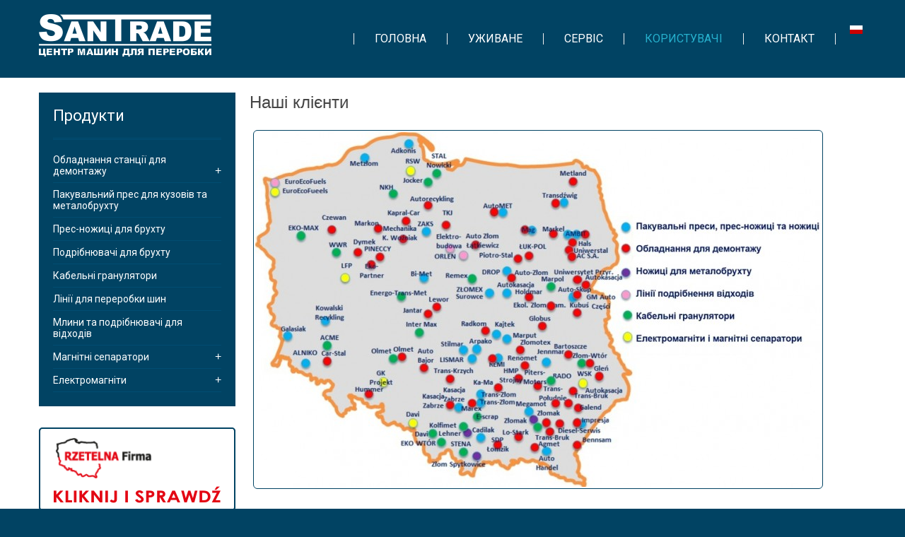

--- FILE ---
content_type: text/html; charset=utf-8
request_url: https://www.santrade.pl/ua/korystuvachi
body_size: 5047
content:
<!DOCTYPE html><html
xmlns="http://www.w3.org/1999/xhtml" xml:lang="uk-ua" lang="uk-ua" dir="ltr"><head><meta
http-equiv="X-UA-Compatible" content="IE=edge"><meta
name="viewport" content="width=device-width, initial-scale=1.0" /><meta
charset="utf-8" /><base
href="https://www.santrade.pl/ua/korystuvachi" /><meta
name="keywords" content="recykling, recycling, maszyny do recyklingu, złom, złomowisko, przetwórstwo złomu, przerób złomu, orca, manta, ecotecnica, prasa do złomu, prasa do karoserii, paczkarka aut, paczkarka mobilna, paczkowanie złomu, spłaszczarka, spłaszczanie, katana, prasonożyce, praso-nożyce, prasonożyce do złomu, prasonożyce mobilne, prasonożyce semimobilne, siła cięcia, 600 t, 1000 t, cięcie złomu, cięcie metali, iris-mec, wyposażenie stacji demontażu, demontaż aut, demontaż samochodów, osuszanie, wycofać z eksploatacji, kasacja, szrot, autozłom, podnośnik, stojak, obrotnik, usuwanie oleju, osuszacz płynów i olejów, osuszacz paliwa benzyny diesla, usuwanie paliwa, osuszacz amortyzatorów, zbiorniki, wycinarka szyb, nożyce do katalizatorów, prasa do felg, zgniatanie felg, osuszacz gazu lpg, pompowanie gazu, pompa do gazu, odzysk gazu lpg, dezaktywator poduszek, wystrzeliwanie poduszek, osuszacz klimatyzacji, odzysk freonu z klimatyzacji, nożyce aligator, nożyce krokodyl, granulator kabli, strzępiarka, pre-shredder, młyn, drut, linka, przerób kabli, mielenie kabli, odzysk miedzi, wiązka samochodowa, kabel samochodowy, kabel elektryczny, kabel telekomunikacyjny, linia do kabli, separacja na sucho, separacja na mokro, turbo, compact, monster, tritronic, mg recycling, matrix, maxi 100, skórowarka, granutech, saturn, recykling opon, przerób opon, rozdrabnianie opon, utylizacja opon, opona osobowa, opona ciężarowa, zużyta opona, regranulat gumowy, strzępiarka, młyn grizzly, granulator do opon, strzęp, chipsy, granulat gumowy, pył, proszek, miał, kord stalowy, kord tekstylny, salvadori, otr, gilotyna, cięcie dużych opon, wyrywarka, stopka w oponie, szorstkarka, plac zabaw z gumy, chodnik gumowy, posadzka gumowa, kostka gumowa, mata gumowa, mata izolacyjna, mata akustyczna, koloryzacja granulatu, kółka gumowe, koła gumowe, przerób odpadów, odpady komunalne, odpady przemysłowe, odpady niebezpieczne, mielenie odpadów, strzępienie odpadów, spalanie odpadów, rozdrabnianie odpadów, gaus magneti, separator magnetyczny, separacja magnetyczna, separator nadtaśmowy, separator poprzeczny, rolka magnetyczna, separator metali nieżelaznych, prądy wirowe, prąd indukowany, elektromagnes, płyta magnetyczna, magnes stały, transport złomu" /><meta
name="description" content="Oferujemy kompleksową obsługę w zakresie doradztwa i zaopatrzenia w maszyny
i sprzęt w dziedzinach: przerób złomu metali żelaznych i nieżelaznych, recykling opon,	recykling odpadów komunalnych i przemysłowych, recykling odpadów gumowych, recykling kabli, rozbiórki i wyburzenia." /><meta
name="generator" content="Joomla! - Open Source Content Management" /><title>FH Santrade — КОРИСТУВАЧІ</title><link
href="/templates/jm-cleaning-company/cache/jmf_815032bec47a9036033df6a0ba486ec0.css?v=1688826200" rel="stylesheet" /><link
href="//fonts.googleapis.com/css?family=Roboto&amp;subset=latin,latin-ext" rel="stylesheet" /><link
href="http://fonts.googleapis.com/css?family=Open+Sans" rel="stylesheet" /><link
href="https://cdnjs.cloudflare.com/ajax/libs/animate.css/4.1.1/animate.compat.min.css" rel="stylesheet" /><link
href="https://cdnjs.cloudflare.com/ajax/libs/font-awesome/4.7.0/css/font-awesome.min.css" rel="stylesheet" /><style>a.thumbnail {display: inline-block; zoom: 1; *display: inline;}
		@media (min-width: 980px) { #dj-megamenu99mobile { display: none; } }
		@media (max-width: 979px) { #dj-megamenu99, #dj-megamenu99sticky, #dj-megamenu99placeholder { display: none !important; } }</style> <script src="/templates/jm-cleaning-company/cache/jmf_71001d1ffb4c8c2f178eaae22f316a08.js?v=1688826200"></script> <script src="/templates/jm-cleaning-company/cache/jmf_279ae67ac203720a8049854fba580248.js?v=1643803272" defer></script> <script>hs.graphicsDir = "/media/plg_content_mavikthumbnails/highslide/graphics/";
            hs.align = "center";
            hs.outlineType = "rounded-white";
            hs.numberPosition = "caption";
            hs.dimmingOpacity = 0.75;
            hs.showCredits = false;
            hs.transitions = ["expand", "crossfade"];
        
            hs.addSlideshow({
               slideshowGroup: "com_content_article_120",
               interval: 3000,
               repeat: false,
               useControls: true,
               fixedControls: true,
               overlayOptions: {
                  opacity: .6,
                  position: "midle center",
                  hideOnMouseOut: true
               },
               thumbstrip: {
                   position: "bottom center",
		   mode: "horizontal",
		   relativeTo: "viewport"
               }
            });
        
                var ratio = window.devicePixelRatio;
                if (ratio && ratio > 1) {
                    var form = document.createElement("form");
                    form.setAttribute("method", "post");
                    form.setAttribute("action", "https://www.santrade.pl/ua/korystuvachi");
                    var field = document.createElement("input");
                    field.setAttribute("type", "hidden");
                    field.setAttribute("name", "mavikthumbnails_display_ratio");
                    field.setAttribute("value", ratio);
                    form.appendChild(field);
                    document.body = document.createElement("body");
                    document.body.appendChild(form);
                    form.submit();
                }
            jQuery(window).on('load',  function() {
				new JCaption('img.caption');
			});jQuery(document).ready(function(){WfMediabox.init({"base":"\/","theme":"standard","width":"600","height":"338","lightbox":0,"shadowbox":0,"icons":0,"overlay":1,"overlay_opacity":0.8,"overlay_color":"#000000","transition_speed":500,"close":2,"scrolling":"fixed","labels":{"close":"Close","next":"Next","previous":"Previous","cancel":"Cancel","numbers":"{{numbers}}","numbers_count":"{{current}} of {{total}}","download":"Download"}});});jQuery(function($){ initTooltips(); $("body").on("subform-row-add", initTooltips); function initTooltips (event, container) { container = container || document;$(container).find(".hasTooltip").tooltip({"html": true,"container": "body"});} });</script> <meta
property="og:image" content="https://www.santrade.pl/images/mapka_klienci_2_45.jpg" /><link
rel="preload" href="https://cdnjs.cloudflare.com/ajax/libs/animate.css/4.1.1/animate.compat.min.css" as="style"><link
rel="preload" href="https://cdnjs.cloudflare.com/ajax/libs/font-awesome/4.7.0/css/font-awesome.min.css" as="style"><link
href="/templates/jm-cleaning-company/images/favicon.ico" rel="Shortcut Icon" /></head><body
class=" fixed  "><div
id="jm-allpage"><div
id="jm-page"><div
id="jm-bar-wrapp" class=""><section
id="jm-bar"><div
id="jm-bar-in" class="container-fluid"><div
id="jm-bar-left" class="pull-left clearfix"><div
id="jm-logo-sitedesc"><div
id="jm-logo">
<a
href="https://www.santrade.pl/" >
<img
src="https://www.santrade.pl/images/logo_ua.png" alt="FH Santrade" />
</a></div></div></div><div
id="jm-bar-right" class="pull-right "><div
id="jm-djmenu" class="clearfix"><div
class="jm-module-raw "><div
class="mod-languages"><ul
class="lang-block" dir="ltr"><li>
<a
href="/pl/">
<img
src="/media/mod_languages/images/pl.gif" alt="Wersja polska" title="Wersja polska" />										</a></li></ul></div></div><div
class="jm-module-raw "><div
class="dj-megamenu-wrapper" data-tmpl="jm-cleaning-company"><ul
id="dj-megamenu99" class="dj-megamenu dj-megamenu-override dj-megamenu-wcag horizontalMenu  dj-fa-" data-options='{"wrap":null,"animIn":"fadeInUp","animOut":"zoomOut","animSpeed":"normal","openDelay":250,"closeDelay":500,"event":"mouseenter","eventClose":"mouseleave","fixed":"0","offset":"0","theme":"override","direction":"ltr","wcag":"1","overlay":0}' data-trigger="979" role="menubar" aria-label="DJ-MegaMenu UA"><li
class="dj-up itemid483 first" role="none"><a
class="dj-up_a  " href="/ua/"  role="menuitem"><span ><span
class="title"><span
class="name">ГОЛОВНА</span></span></span></a></li><li
class="dj-up itemid484" role="none"><a
class="dj-up_a  " href="/ua/uzhyvane"  role="menuitem"><span ><span
class="title"><span
class="name">УЖИВАНЕ</span></span></span></a></li><li
class="dj-up itemid485" role="none"><a
class="dj-up_a  " href="/ua/servis"  role="menuitem"><span ><span
class="title"><span
class="name">Сервіс</span></span></span></a></li><li
class="dj-up itemid486 current active" role="none"><a
class="dj-up_a active " href="/ua/korystuvachi"  role="menuitem"><span ><span
class="title"><span
class="name">КОРИСТУВАЧІ</span></span></span></a></li><li
class="dj-up itemid487" role="none"><a
class="dj-up_a  " href="/ua/kontakt"  role="menuitem"><span ><span
class="title"><span
class="name">Контакт</span></span></span></a></li></ul><div
id="dj-megamenu99mobile" class="dj-megamenu-offcanvas dj-megamenu-offcanvas-dark ">
<a
href="#" class="dj-mobile-open-btn" aria-label="Open mobile menu"><span
class="fa fa-bars" aria-hidden="true"></span></a><aside
id="dj-megamenu99offcanvas" class="dj-offcanvas dj-fa- dj-offcanvas-dark dj-offcanvas- " data-effect="3" aria-hidden="true" aria-label="DJ-MegaMenu UA"><div
class="dj-offcanvas-top">
<a
href="#" class="dj-offcanvas-close-btn" aria-label="Close mobile menu"><span
class="fa fa-close" aria-hidden="true"></span></a></div><div
class="dj-offcanvas-logo">
<a
href="https://www.santrade.pl/">
<img src="/images/logo.png" alt="FH Santrade" />
</a></div><div
class="dj-offcanvas-content"><ul
class="dj-mobile-nav dj-mobile-dark " role="menubar"><li
class="dj-mobileitem itemid-483" role="none"><a
class="dj-up_a  " href="/ua/"  role="menuitem"><span
class="title"><span
class="name">ГОЛОВНА</span></span></a></li><li
class="dj-mobileitem itemid-484" role="none"><a
class="dj-up_a  " href="/ua/uzhyvane"  role="menuitem"><span
class="title"><span
class="name">УЖИВАНЕ</span></span></a></li><li
class="dj-mobileitem itemid-485" role="none"><a
class="dj-up_a  " href="/ua/servis"  role="menuitem"><span
class="title"><span
class="name">Сервіс</span></span></a></li><li
class="dj-mobileitem itemid-486 current" role="none"><a
class="dj-up_a  " href="/ua/korystuvachi"  role="menuitem"><span
class="title"><span
class="name">КОРИСТУВАЧІ</span></span></a></li><li
class="dj-mobileitem itemid-487" role="none"><a
class="dj-up_a  " href="/ua/kontakt"  role="menuitem"><span
class="title"><span
class="name">Контакт</span></span></a></li></ul></div></aside></div></div></div></div></div></div></section></div><section
id="jm-main"><div
class="container-fluid"><div
class="row-fluid"><div
id="jm-content" class="span9 offset3" data-xtablet="span12" data-tablet="span12" data-mobile="span12"><div
id="jm-maincontent"><div
class="item-page" itemscope itemtype="https://schema.org/Article"><meta
itemprop="inLanguage" content="uk-UA" /><div
class="page-header"><h2 itemprop="headline">
Наші клієнти</h2></div><div
itemprop="articleBody">
<p><a
href="/images/mapka_klienci_2_45.jpg" class="thumbnail highslide" style="" onclick="return hs.expand(this, {slideshowGroup: 'com_content_article_120', captionText: 'Mapka X 2018'})"><img
src="/images/thumbnails/images/mapka_klienci_2_45-fill-800x502.jpg" alt="Mapka X 2018" width="800" height="502" class="" style="" /></a></p></div></div></div></div><aside
id="jm-left" class="span3 offset-12" data-xtablet="span12 first-span" data-tablet="span12 first-span" data-mobile="span12 first-span"><div
class=""><div
class="jm-module color2-ms"><div
class="jm-module-in"><h3 class="jm-title "><span>Продукти</span></h3><div
class="jm-module-content clearfix "><ul
class="nav menu mod-list"><li
class="item-492 parent"><a
href="/ua/obladnannia-stantsii-dlia-demontazhu/komplektna-osushuvalna-ustanovka" >Обладнання станції для демонтажу</a></li><li
class="item-503"><a
href="/ua/pakuvalnyi-pres-dlia-kuzoviv-ta-metalobrukhtu" >Пакувальний прес для кузовів та металобрухту</a></li><li
class="item-506"><a
href="/ua/pres-nozhytsi-dlia-brukhtu" >Прес-ножиці для брухту</a></li><li
class="item-507"><a
href="/ua/podribniuvachi-dlia-brukhtu" >Подрібнювачі для брухту</a></li><li
class="item-509"><a
href="/ua/kabelni-hranuliatory" >Кабельні гранулятори</a></li><li
class="item-510"><a
href="/ua/linii-dlia-pererobky-shyn" >Лінії для переробки шин</a></li><li
class="item-511"><a
href="/ua/mlyny-ta-podribniuvachi-dlia-vidkhodiv" >Млини та подрібнювачі для відходів</a></li><li
class="item-512 parent"><a
href="/ua/mahnitni-separatory" >Магнітні сепаратори</a></li><li
class="item-520 parent"><a
href="/ua/elektromahnity/kruhli-dlia-perevalky-brukhtu" >Електромагніти</a></li></ul></div></div></div><div
class="jm-module "><div
class="jm-module-in"><div
class="jm-module-content clearfix notitle"><div
class="custom"  >
<p><a
href="https://wizytowka.rzetelnafirma.pl/070F6RC8" target="_blank" rel="nofollow noopener"><img
style="border: none;" title="Kliknij i sprawdź status certyfikatu" src="/images/rzetelna.png" alt="rzetelna" width="280" height="118" /></a></p></div></div></div></div></div></aside></div></div></section><footer
id="jm-footer" class=""><div
class="container-fluid clearfix jm-footer"><div
id="jm-footer-in" class="row-fluid"><div
id="jm-footer-left" class="span4 pull-left "><div
id="jm-copyrights"><div
class="custom"  >
<p>Copyright © 2025 Santrade. Wszelkie prawa zastrzeżone. <a href="/images/RODO_informacja.pdf" target="_blank" class="wf_file"><span
class="wf_file_text">Informacja RODO</span></a></p></div></div></div><div
id="jm-footer-right" class="span4 pull-right"><div
id="jm-poweredby">
Realizacja <a
href="http://darmedia.pl" target="_blank" title="Darmedia.pl - Tworzenie stron internetowych Stalowa Wola">darmedia.pl</a></div></div></div></div></footer><p
id="jm-back-top"><a
id="backtotop" href="#top"><span>&nbsp;</span></a></p></div></div></body></html>

--- FILE ---
content_type: application/javascript
request_url: https://www.santrade.pl/templates/jm-cleaning-company/cache/jmf_279ae67ac203720a8049854fba580248.js?v=1643803272
body_size: 5481
content:
(function(e){var t=function(e,t){this.options={openDelay:250,closeDelay:500,animIn:"fadeIn",animOut:"fadeOut",animSpeed:"normal",duration:450,wrap:null,direction:"ltr",event:"mouseenter",eventClose:"mouseleave",touch:"ontouchstart"in window||navigator.MaxTouchPoints>0||navigator.msMaxTouchPoints>0,offset:0,wcag:1,overlay:0},this.init(e,t)};t.prototype.init=function(t,s){var i=this;if(jQuery.extend(i.options,s),t.length){switch(t.find(".dj-hideitem").remove(),t.find(".modules-wrap ul.nav li.current").each(function(){var t=e(this);t.parents("ul.dj-submenu > li, li.dj-up").each(function(){t.addClass("active").find("> a").addClass("active")})}),i.options.menu=t,i.options.blurTimer=null,i.options.animSpeed){case"fast":i.options.duration=250;break;case"slow":i.options.duration=650}"0"==i.options.animIn&&"0"==i.options.animOut&&(i.options.duration=0),t.addClass("dj-megamenu-js "+i.options.animSpeed);var o=t.find("li.dj-up");if(i.kids=[],i.options.wrap=e("#"+i.options.wrap),i.options.wrap.length||(i.options.wrap=t.parents("div").last()),i.options.touch&&t.on("touchstart",function(e){e.stopPropagation()}),o.each(function(t){var s=e(this);i.kids[t]=new n(s,0,i,i.options)}),1==i.options.fixed&&e(document).on("djmegamenu:pageload",function(){i.makeSticky(t)}),(i.options.touch||"click"==i.options.eventClose)&&e(document).on("mouseup",function(t){e(t.target).closest(".dj-megamenu").length||i.hideAllSubs()}),1==i.options.wcag){var a=t.find("a");a.attr("tabindex",-1),a.first().attr("tabindex",0),e(document.body).on("keydown",function(e){"Escape"==e.key&&i.hideAllSubs()})}if(1==i.options.overlay){var u=e(document.body),r=i.options.menu.parent();e(document).on("djmegamenu:showsubmenu",function(){if(!u.hasClass("dj-megamenu-overlay")){u.addClass("dj-megamenu-overlay");var t=e('<div class="dj-megamenu-overlay-box" />');t.appendTo(r).fadeIn(300)}}),e(document).on("djmegamenu:hidesubmenu djmegamenu:leaveitem",function(){"mouseleave"==i.options.eventClose&&i.options.menu.find(".parent.hover").length||(u.removeClass("dj-megamenu-overlay"),r.find(".dj-megamenu-overlay-box").fadeOut(300,function(){e(this).remove()}))})}}},t.prototype.hideAllSubs=function(){var t=this,n=t.options.menu.find(".hover");e.each(n,function(t,n){e(n).trigger("djmegamenu:hideSub")})},t.prototype.makeSticky=function(t){var n=this;n.sticky=!1;var s=e("#"+t.attr("id")+"sticky"),i=e("<div />");i.css({display:"none",opacity:0,height:t.height()}),i.attr("id",t.attr("id")+"placeholder"),i.insertBefore(s),e(window).scroll(n.scroll.bind(n,s,t,i,!1)),e(window).resize(n.scroll.bind(n,s,t,i,!0)),n.scroll(s,t,i,!1),e(window).on("orientationchange",function(){setTimeout(function(){e(window).trigger("resize")},500)})},t.prototype.scroll=function(t,n,s,i){var o=this;if(!n.is(":hidden")){var a=e(window).scrollTop(),u=(o.sticky?s.offset().top:n.offset().top)-parseInt(o.options.offset);if(o.sticky&&(a<u||i)&&(n.css({position:"",top:"",background:"",width:"",height:""}),n.removeClass("dj-megamenu-fixed"),t.find(".dj-stickylogo").css("display","none"),t.css({position:"",top:"",height:"",left:"",width:"",display:"none"}),s.css({display:"none","min-width":""}),n.find(".dj-up > .dj-subwrap").css({"max-height":"","overflow-y":""}),o.sticky=!1),!o.sticky&&a>=u){t.css({position:"fixed",top:parseInt(o.options.offset),left:0,width:"100%",display:"block"}),s.css({"min-width":n.outerWidth(!0),display:""});var r=0,l=t.find(".dj-stickylogo");l.length&&(l.css("display",""),l.hasClass("dj-align-center")&&(r=l.outerHeight(!0))),n.css({position:"fixed",top:parseInt(o.options.offset)+r,background:"transparent",height:"auto"}),n.addClass("dj-megamenu-fixed"),n.css("width",s.width()?s.width()+1:"auto"),s.css("height",n.outerHeight()),t.css("height",r+n.outerHeight());var d=e(window).height()-parseInt(o.options.offset)-t.height();n.find(".dj-up > .dj-subwrap").each(function(){e(this).find(".dj-subwrap").length||e(this).css({"max-height":d,"overflow-y":"auto"})}),o.sticky=!0}}};var n=function(e,t,n,s){this.options={},this.init(e,t,n,s)};n.prototype.init=function(t,n,s,i){var o=this;jQuery.extend(o.options,i),o.menu=t,o.level=n,o.parent=s,o.timer=null,o.blurTimer=null,o.sub=o.menu.find("> .dj-subwrap").first();var a=o.menu.find(".dj-submenu > li, .dj-subtree > li");a.length||(o.sub.remove(),o.menu.removeClass("parent"),o.menu.find("span.dj-drop").removeClass("dj-drop"),o.menu.find("i.arrow").remove());var u=o.menu.find("> a").first();u.attr("href")||o.menu.hasClass("separator")||o.menu.addClass("separator");var r=!!o.menu.hasClass("separator")&&o.menu;r&&u.css("cursor","pointer"),(o.options.touch||"click_all"==o.options.event||"click"==o.options.event&&r)&&u.on("touchend click",function(e){o.sub.length&&!o.menu.hasClass("hover")&&(e.preventDefault(),"touchend"==e.type&&o.menu.trigger("click"))}),o.menu.on("click",function(e){o.menu.hasClass("hover")?r&&"click"==o.options.event&&o.hideSub():o.showSub()}.bind(o)),("mouseenter"==o.options.event||"click"==o.options.event&&!r)&&o.menu.on("mouseenter",function(e){o.showSub()}.bind(o)),"mouseleave"==o.options.eventClose&&o.menu.on("mouseleave",function(t){e(t.target).is("input")||o.hideSub()}),o.menu.on("djmegamenu:showSub",function(e){e.stopPropagation(),o.showSub()}),o.menu.on("djmegamenu:hideSub",function(e){e.stopPropagation(),o.hideSub()}),o.sub.length&&o.initKids(),1==o.options.wcag&&o.keyboardNavigation()},n.prototype.keyboardNavigation=function(){var t=this,n=function(e){var t=e.next();if(e.is(":last-of-type")){var n=e.closest(".dj-subcol"),s=n.next(".dj-subcol"),i=n.prev(".dj-subcol"),o=n.parent().children().first(),a=e.closest(".nav.menu"),u=!!e.closest(".nav-child").length,r=a.length?"> .dj-submenu > li .menu > li":"> .dj-submenu > li";t=s.length&&!u?s.find(r).first():i.length&&!u?o.find(r).first():e.closest("ul").find("> li").first()}else t.length||(t=e);return t},s=function(e){var t=e.prev();if(e.is(":first-of-type")){var n=e.closest(".dj-subcol"),s=n.prev(".dj-subcol"),i=n.next(".dj-subcol"),o=n.parent().children().last(),a=e.closest(".nav.menu"),u=!!e.closest(".nav-child").length,r=a.length?"> .dj-submenu > li .menu > li":"> .dj-submenu > li";t=s.length&&!u?s.find(r).last():i.length&&!u?o.find(r).last():e.closest("ul").find("> li").last()}else t.length||(t=e);return t},i=function(e){var t=e.find(" > .dj-subwrap-in > .dj-subcol").last(),n=t.find(".nav.menu"),s=n.length?"> .dj-submenu > li .nav.menu > li":"> .dj-submenu > li",i=t.find(s).last();return i},o=function(e,t){var n,s=e.closest(".dj-subwrap-in");if(s.length){var i=e.closest(".nav.menu"),o=i.length?"> .dj-subcol > ul > li .nav.menu > li":"> .dj-subcol > ul > li";n=s.find(o)}else n=e.parent().find(" > li");var a=n.index(e),u=n.slice(a+1,n.length),r=n.slice(0,a),l=u.filter('[data-key="'+t+'"]'),d=r.filter('[data-key="'+t+'"]');return l.length?l.first():d.length?d.first():e},a=t.menu.find("a");a.each(function(){var t=e(this),n=t.text().charAt(0).toLowerCase();t.parent().attr("data-key",n)}),a.on("focus",function(){0===t.level&&(t.options.menu.find('[tabindex="0"]').attr("tabindex",-1),e(this).attr("tabindex",0))}),a.on("blur",function(){t.blurTimer=setTimeout(function(){if(!t.options.menu.find(":focus").length){for(var e=t;e.level>0;)e.hideSub(),e=e.parent;e.hideSub(),t.options.menu.find('[tabindex="0"]').attr("tabindex",-1),e.menu.find("> a").attr("tabindex",0)}},t.options.openDelay)}),t.options.menu.on("click",function(){clearTimeout(t.blurTimer)}),t.menu.on("keydown",function(a){switch(a.stopPropagation(),$this=e(this),a.key){case"ArrowRight":a.preventDefault(),t.hideSub(),0===t.level?n($this).find("> a").focus():t.sub.length?(t.showSub(),setTimeout(function(){t.sub.find("a").first().focus()},t.options.openDelay)):$this.hasClass("subtree")?$this.find(".dj-subtree > li > a").first().focus():n(t.menu.closest(".dj-up")).trigger("djmegamenu:showSub").find("> a").focus();break;case"ArrowLeft":if(a.preventDefault(),t.hideSub(),0===t.level)s($this).find("> a").focus();else if(1==t.level){var u=t.menu.closest(".dj-up");s(u).trigger("djmegamenu:showSub").find("> a").focus()}else t.parent.menu.trigger("djmegamenu:hideSub").find("> a").focus();return;case"ArrowUp":a.preventDefault(),0===t.level?t.sub.length&&(t.showSub(),setTimeout(function(){i(t.sub).find("> a").focus()},t.options.openDelay)):s($this).find("> a").focus();break;case"ArrowDown":a.preventDefault(),0===t.level?t.sub.length&&(t.showSub(),setTimeout(function(){t.sub.find("a").first().focus()},t.options.openDelay)):n($this).find("> a").focus();break;case" ":case"Spacebar":case"Enter":" "!=a.key&&"Spacebar"!=a.key||a.preventDefault(),t.sub.length&&(" "==a.key||"Spacebar"==a.key||t.menu.hasClass("separator"))?(t.showSub(),setTimeout(function(){t.sub.find("a").first().focus()},t.options.openDelay)):$this.find("> a")[0].click();break;case"Escape":t.level>0?(a.preventDefault(),t.parent.menu.trigger("djmegamenu:hideSub").find("> a").focus()):t.hideSub();break;case"Home":a.preventDefault(),$this.parent().children().first().find("> a").focus();break;case"End":a.preventDefault(),$this.parent().children().last().find("> a").focus();break;default:o($this,a.key).find("> a").focus()}}),t.menu.find(".nav.menu li, .dj-subtree li").on("keydown",function(t){switch($this=e(this),t.key){case"ArrowRight":t.preventDefault(),$this.hasClass("parent")?(t.stopPropagation(),$this.find("> ul > li > a").first().focus()):$this.parent().parent().hasClass("parent")&&(t.stopPropagation(),$this.parent().parent().next().find("> a").focus());break;case"ArrowLeft":t.preventDefault(),$this.parent().parent().hasClass("parent")&&(t.stopPropagation(),$this.parent().parent().find("> a").focus());break;case"ArrowUp":t.stopPropagation(),t.preventDefault(),s($this).find("> a").focus();break;case"ArrowDown":t.stopPropagation(),t.preventDefault(),n($this).find("> a").focus();break;case"Home":t.stopPropagation(),t.preventDefault(),$this.closest("ul").find("> li").first().find("> a").focus();break;case"End":t.stopPropagation(),t.preventDefault(),$this.closest("ul").find("> li").last().find("> a").focus();break;case"Escape":t.stopPropagation(),t.preventDefault(),$this.parents("li").find("> a").focus();break;case" ":case"Spacebar":t.stopPropagation()," "!=t.key&&"Spacebar"!=t.key||t.preventDefault(),$this.find("> a")[0].click();break;default:t.stopPropagation(),o($this,t.key).find("> a").focus()}})},n.prototype.showSub=function(){var t=this;clearTimeout(t.timer),t.menu.hasClass("hover")&&!t.sub.hasClass(t.options.animOut)||(t.sub.length&&t.sub.css("display","none"),t.timer=setTimeout(function(){clearTimeout(t.animTimer),t.menu.addClass("hover"),t.hideOther(),t.sub.length&&(t.sub.css("display",""),t.sub.removeClass(t.options.animOut),t.checkDir(),t.sub.addClass(t.options.animIn),t.menu.find("> a").attr("aria-expanded","true"),t.menu.trigger("djmegamenu:showsubmenu"),t.sub.find(".modules-wrap").length&&e(window).trigger("resize"))},t.options.openDelay))},n.prototype.hideSub=function(){var e=this;clearTimeout(e.timer),e.sub.length?e.timer=setTimeout(function(){e.sub.removeClass(e.options.animIn),e.sub.addClass(e.options.animOut),e.animTimer=setTimeout(function(){e.menu.removeClass("hover"),e.menu.find("> a").attr("aria-expanded","false"),e.menu.trigger("djmegamenu:hidesubmenu")},e.options.duration)},e.options.closeDelay):(e.menu.removeClass("hover"),e.menu.trigger("djmegamenu:leaveitem"))},n.prototype.checkDir=function(){var e=this;if(!e.menu.hasClass("fullsub")){e.sub.css("left",""),e.sub.css("right",""),e.sub.css("margin-left",""),e.sub.css("margin-right","");var t=e.sub.offset(),n=e.options.wrap.offset();if("ltr"==e.options.direction){var s=t.left+e.sub.outerWidth()-e.options.wrap.outerWidth()-n.left;(s>0||e.sub.hasClass("open-left"))&&(e.level?(e.sub.css("right",e.menu.outerWidth()),e.sub.css("left","auto")):e.sub.hasClass("open-left")?(e.sub.css("right",e.sub.css("left")),e.sub.css("left","auto")):e.sub.css("margin-left",-s))}else if("rtl"==e.options.direction){s=t.left-n.left;(s<0||e.sub.hasClass("open-right"))&&(e.level?(e.sub.css("left",e.menu.outerWidth()),e.sub.css("right","auto")):e.sub.hasClass("open-right")?(e.sub.css("left",e.sub.css("right")),e.sub.css("right","auto")):e.sub.css("margin-right",s))}}},n.prototype.initKids=function(){var t=this;t.kids=[];var s=t.sub.find("> .dj-subwrap-in > .dj-subcol > ul.dj-submenu > li");s.each(function(s){var i=e(this);t.kids[s]=new n(i,t.level+1,t,t.options)})},n.prototype.hideOther=function(){var t=this;e.each(t.parent.kids,function(e,n){n.menu.hasClass("hover")&&n!=t&&(n.sub.length?(n.hideOtherSub(),n.sub.removeClass(n.options.animIn),n.sub.addClass(n.options.animOut),n.animTimer=setTimeout(function(){n.menu.removeClass("hover"),n.menu.find("> a").attr("aria-expanded","false")},t.options.duration)):n.menu.removeClass("hover"))})},n.prototype.hideOtherSub=function(){var t=this;e.each(t.kids,function(e,t){t.sub.length&&(t.hideOtherSub(),t.sub.removeClass(t.options.animIn),t.sub.removeClass(t.options.animOut)),t.menu.removeClass("hover")})},window.addEventListener("DOMContentLoaded",function(){e(".dj-megamenu[data-options]").each(function(){var n=e(this);n.data();var s=n.data("options");n.removeAttr("data-options"),new t(n,s)})}),window.addEventListener("load",function(){e(document).trigger("djmegamenu:pageload")})})(jQuery);;
(function(e){var a=function(a,o){var t=a.attr("id"),d=o.attr("data-label")||"menu",i=e('<select id="'+t+'select" class="inputbox dj-select" />').on("change",function(){e(this).val&&(window.location=e(this).val())}),s=e('<label class="hidden" aria-hidden="true" for="'+t+'select">'+d+"</label>"),l=a.find("li.dj-up");n(l,i,0),s.appendTo(o),i.appendTo(o),o.find(".dj-mobile-open-btn").on("click",function(e){e.stopPropagation(),e.preventDefault();var a=i[0];if(document.createEvent){var n=document.createEvent("MouseEvents");n.initMouseEvent("mousedown",!0,!0,window,0,0,0,0,0,!1,!1,!1,!1,0,null),a.dispatchEvent(n)}else a.fireEvent&&a.fireEvent("onmousedown")})},n=function(a,o,t){for(var d="",i=!1,s=0;s<t;s++)d+="- ";a.each(function(){var a=e(this),s=a.find("> a").first(),l=a.find("> .dj-subwrap > .dj-subwrap-in > .dj-subcol > .dj-submenu > li, > .dj-subtree > li");if(s.length){var c="",f=s.find("img").first();f.length?c=d+f.attr("alt"):(c=s.html().replace(/(<small[^<]+<\/small>)/gi,""),c=d+c.replace(/(<([^>]+)>)/gi,""));var r=e('<option value="'+s.prop("href")+'">'+c+"</option>").appendTo(o);s.prop("href")||r.prop("disabled",!0),a.hasClass("active")&&(o.val(r.val()),i=!0)}l&&n(l,o,t+1)}),t||i||o.val("")},o=function(a){var n=null,o=a.find(".dj-offcanvas-close-btn");a.find("ul.dj-mobile-nav > li, ul.dj-mobile-nav-child > li").each(function(){var t=e(this),d=t.find("> a").first();if(d.length){var i=t.find("> ul.dj-mobile-nav-child > li:not(:empty)");i.length||(t.removeClass("parent"),t.find("ul.dj-mobile-nav-child").remove()),t.hasClass("parent")&&(t.hasClass("active")?(d.attr("aria-expanded",!0),t.find("> ul").slideDown(400)):d.attr("aria-expanded",!1),d.append('<span class="toggler"></span>')),d.on("click",function(a){var d=e(this),i=e(a.target).hasClass("toggler"),s=d.attr("href"),l=null!=s&&s.length>1&&-1!==s.indexOf("#");clearTimeout(n),l&&!i&&a.which?(e(document.body).addClass("dj-offcanvas-no-effects"),o.click()):t.hasClass("parent")&&!t.hasClass("active")?a.preventDefault():i&&(a.preventDefault(),a.stopPropagation(),t.removeClass("active").find("> ul").slideUp(400),d.attr("aria-expanded",!1))}),d.on("focus",function(){var o=e(this);a.find("[aria-expanded]").attr("aria-expanded",!1),o.parents(".active").find("> [aria-expanded]").attr("aria-expanded",!0),o.attr("aria-expanded",!0),n=setTimeout(function(){t.click()},250)})}t.on("click",function(e){t.siblings().removeClass("active").find("> ul").slideUp(400),t.addClass("active").find("> ul").slideDown(400)})})},t=function(a){a.parents("[data-joomla4]").length;var n=a.parents("[data-tmpl]").attr("data-tmpl"),t="cassiopeia"===n,d=null,i=e(".dj-offcanvas-wrapper").first(),s=e(".dj-offcanvas-pusher").first(),l=e(".dj-offcanvas-pusher-in").first();i.length||(d=e(document.body).children(),i=e('<div class="dj-offcanvas-wrapper" />'),s=e('<div class="dj-offcanvas-pusher" />'),l=e('<div class="dj-offcanvas-pusher-in" />'));var c=e(".dj-offcanvas"),f=a.find(".dj-offcanvas").first(),r=t||!i.length||c.length>1?"1":f.data("effect"),m=1==r;e(document.body).addClass("dj-megamenu-offcanvas dj-offcanvas-effect-"+r),m?e(document.body).append(f):(d&&e(document.body).prepend(i),3==r||6==r||7==r||8==r||14==r?s.append(f):i.append(f),d&&(i.append(s),s.append(l),l.append(d))),c.hide();var u=null,v=a.find(".dj-mobile-open-btn"),p=f.find(".dj-offcanvas-close-btn"),h=f.find('button, a, input:not([type="hidden"]), select, textarea, [tabindex]:not([tabindex="-1"])').last();v.on("click",function(a){a.stopPropagation(),a.preventDefault(),e(document.body).hasClass("dj-offcanvas-open")?p.click():(clearTimeout(u),f.data("scroll",e(window).scrollTop()),e(document.body).addClass("dj-offcanvas-anim").removeClass("dj-offcanvas-no-effects"),setTimeout(function(){e(document.body).addClass("dj-offcanvas-open")},50),m||l.css("top",-f.data("scroll")),c.hide(),f.show(),f.removeAttr("aria-hidden"),f.attr("role","dialog"),f.attr("aria-modal","true"),f.addClass("dj-offcanvas-opened"),e(".dj-megamenu-offcanvas-overlay").length||f.parent().append('<div class="dj-megamenu-offcanvas-overlay" />'),setTimeout(function(){p.focus()},250))}),p.on("click",function(a){a.stopPropagation(),a.preventDefault(),e(document.body).hasClass("dj-offcanvas-open")&&(e(document.body).removeClass("dj-offcanvas-open"),e(document.body).hasClass("dj-offcanvas-no-effects")?(m||l.css("top",0),e(document.body).removeClass("dj-offcanvas-anim dj-offcanvas-no-effects"),f.hide(),v.focus()):u=setTimeout(function(){m||l.css("top",0),e(document.body).removeClass("dj-offcanvas-anim"),e(window).scrollTop(e(window).scrollTop()+f.data("scroll")),f.hide(),v.focus()},250),f.attr("aria-hidden","true"),f.removeAttr("role"),f.removeAttr("aria-modal"),f.removeClass("dj-offcanvas-opened"),e(document.body).find(".dj-megamenu-offcanvas-overlay").remove())}),p.on("keydown",function(e){"Tab"==e.key&&e.shiftKey&&(e.preventDefault(),h.focus())}),h.on("keydown",function(e){"Tab"!=e.key||e.shiftKey||(e.preventDefault(),p.focus())}),f.on("keydown",function(e){"Escape"===e.key&&p.click()}),o(f)},d=function(a){a.find(".dj-mobile-open-btn").on("click",function(e){e.stopPropagation(),e.preventDefault(),a.find(".dj-accordion-in").slideToggle("fast")}),e(document).on("click",function(n){e(n.target).closest(".dj-accordion-in").length||a.find(".dj-accordion-in").is(":visible")&&a.find(".dj-accordion-in").slideUp("fast")}),o(a)},i=[],s=null,l=function(){window.clearTimeout(s),s=window.setTimeout(function(){for(var a=0;a<i.length;a++)i[a].mobile&&(window.matchMedia("(max-width: "+i[a].trigger+"px)").matches?(e(document.body).addClass("dj-megamenu-mobile"),e(document.body).addClass(i[a].id+"-mobile"),e.contains(document,i[a].menu[0])&&(i[a].menu.after(i[a].menuHandler),i[a].menu.detach()),e.contains(document,i[a].mobileHandler[0])&&i[a].mobileHandler.replaceWith(i[a].mobile),e.contains(document,i[a].offcanvasHandler[0])&&i[a].offcanvasHandler.replaceWith(i[a].offcanvas)):(e(document.body).removeClass("dj-megamenu-mobile dj-offcanvas-open dj-offcanvas-anim"),e(document.body).removeClass(i[a].id+"-mobile"),e.contains(document,i[a].mobile[0])&&(i[a].mobile.after(i[a].mobileHandler),i[a].mobile.detach()),i[a].offcanvas&&e.contains(document,i[a].offcanvas[0])&&(i[a].offcanvas.after(i[a].offcanvasHandler),i[a].offcanvas.detach()),e.contains(document,i[a].menuHandler[0])&&i[a].menuHandler.replaceWith(i[a].menu)))},100)};window.addEventListener("DOMContentLoaded",function(){e(".dj-megamenu:not(.dj-megamenu-sticky)").each(function(){var a=e(this),n=e("#"+a.prop("id")+"mobile"),o=e("#"+a.prop("id")+"offcanvas"),s=i.length;i[s]={},i[s].id=a.prop("id"),i[s].trigger=a.data("trigger"),i[s].menu=a,i[s].menuHandler=e("<div />"),i[s].mobile=n.length?n:null,i[s].mobileHandler=e("<div />"),i[s].offcanvas=o.length?o:null,i[s].offcanvasHandler=e("<div />");var l=e("#"+a.prop("id")+"mobileWrap");l.length&&l.empty().append(i[s].mobile),i[s].mobile&&(i[s].mobile.find(".dj-hideitem").remove(),i[s].mobile.hasClass("dj-megamenu-offcanvas")?t(i[s].mobile):i[s].mobile.hasClass("dj-megamenu-accordion")&&d(i[s].mobile),i[s].mobile.parents(".nav-collapse").addClass("collapse in").css("height","auto").prev(".navbar").remove(),i[s].mobile.parents(".navbar-collapse").addClass("show").prev(".navbar-toggler").remove())}),e(window).resize(l),l(),e(document).on("click",".dj-offcanvas-open",function(a){e(a.target).parents(".dj-offcanvas").length||e(a.target).hasClass("dj-offcanvas")||e(".dj-offcanvas-opened").find(".dj-offcanvas-close-btn").click()})}),window.addEventListener("load",function(){for(var e=0;e<i.length;e++)i[e].mobile&&i[e].mobile.hasClass("dj-megamenu-select")&&a(i[e].menu,i[e].mobile)})})(jQuery);;